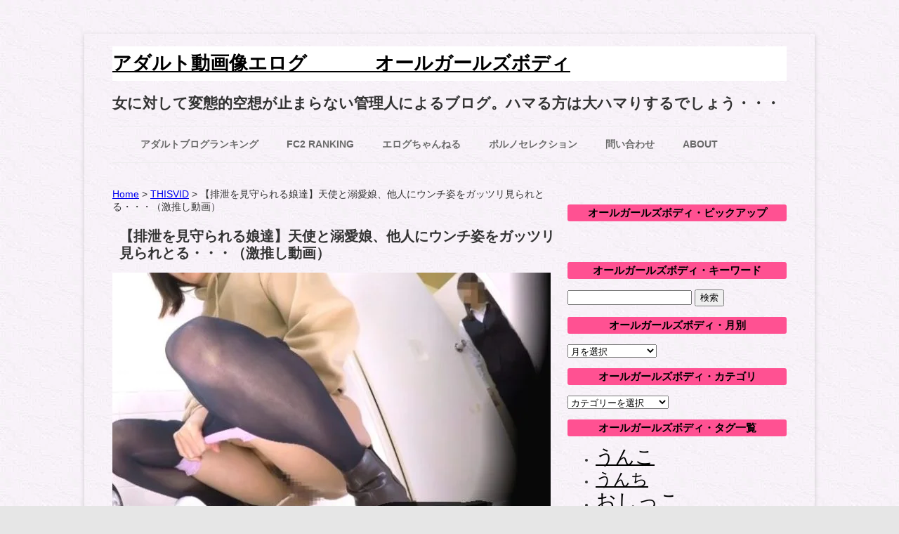

--- FILE ---
content_type: text/html; charset=UTF-8
request_url: https://allgirlsbody.com/thisvid-4157
body_size: 18792
content:
<!DOCTYPE html>
<!--[if IE 7]><html class="ie ie7" lang="ja">
<![endif]-->
<!--[if IE 8]><html class="ie ie8" lang="ja">
<![endif]-->
<!--[if !(IE 7) & !(IE 8)]><!--><html lang="ja">
<!--<![endif]--><head><script data-no-optimize="1">var litespeed_docref=sessionStorage.getItem("litespeed_docref");litespeed_docref&&(Object.defineProperty(document,"referrer",{get:function(){return litespeed_docref}}),sessionStorage.removeItem("litespeed_docref"));</script> <meta name="norton-safeweb-site-verification" content="ap63ebywrvv11z0emtgapyph-jfn0idyhuri0dawohsfjhclp6u-y7gp-seia6pg7r86558obbozd6e03kz0r944mjwe289ebyat2babzsj3kkspsy728h95ns7um79b" /><link rel=”shortcut icon” href=”favicon.ico” /><meta charset="UTF-8" /><meta name="viewport" content="width=device-width" /><title>【排泄を見守られる娘達】天使と溺愛娘、他人にウンチ姿をガッツリ見られとる・・・（激推し動画） | アダルト動画像エログ　　     　 オールガールズボディ</title><link rel="profile" href="https://gmpg.org/xfn/11" /><link rel="pingback" href="https://allgirlsbody.com/xmlrpc.php" />
<!--[if lt IE 9]> <script src="https://allgirlsbody.com/wp-content/themes/twentytwelve/js/html5.js" type="text/javascript"></script> <![endif]--><meta name='robots' content='max-image-preview:large' /><link rel='dns-prefetch' href='//www.google-analytics.com' /><link rel='dns-prefetch' href='//www.googletagmanager.com' /><link rel="alternate" type="application/rss+xml" title="アダルト動画像エログ　　     　 オールガールズボディ &raquo; フィード" href="https://allgirlsbody.com/feed" /><link rel="alternate" type="application/rss+xml" title="アダルト動画像エログ　　     　 オールガールズボディ &raquo; コメントフィード" href="https://allgirlsbody.com/comments/feed" /><link rel="alternate" title="oEmbed (JSON)" type="application/json+oembed" href="https://allgirlsbody.com/wp-json/oembed/1.0/embed?url=https%3A%2F%2Fallgirlsbody.com%2Fthisvid-4157" /><link rel="alternate" title="oEmbed (XML)" type="text/xml+oembed" href="https://allgirlsbody.com/wp-json/oembed/1.0/embed?url=https%3A%2F%2Fallgirlsbody.com%2Fthisvid-4157&#038;format=xml" /><title>【排泄を見守られる娘達】天使と溺愛娘、他人にウンチ姿をガッツリ見られとる・・・（激推し動画）</title><meta name="description" content="変態管理人が大好物なシリーズ。 ドアが勝手に開き、順番を待っている女性にウンチ姿を見られ続ける。 気付かずに踏ん張っているが、これは恥ずかしい設定です・・・ 吐息を漏らし、肛門を盛り上がらせ極太うんこをしている様子ですから。 しっかりと目に"><link rel="canonical" href="https://allgirlsbody.com/thisvid-4157"><meta property="og:locale" content="ja_JP"><meta property="og:type" content="article"><meta property="og:image" content="https://allgirlsbody.com/wp-content/uploads/9910a.jpg"><meta property="og:title" content="【排泄を見守られる娘達】天使と溺愛娘、他人にウンチ姿をガッツリ見られとる・・・（激推し動画）"><meta property="og:description" content="変態管理人が大好物なシリーズ。 ドアが勝手に開き、順番を待っている女性にウンチ姿を見られ続ける。 気付かずに踏ん張っているが、これは恥ずかしい設定です・・・ 吐息を漏らし、肛門を盛り上がらせ極太うんこをしている様子ですから。 しっかりと目に"><meta property="og:url" content="https://allgirlsbody.com/thisvid-4157"><meta property="og:site_name" content="アダルト動画像エログ　　     　 オールガールズボディ"><meta name="twitter:card" content="summary_large_image">
 <script type="litespeed/javascript" data-src="https://www.googletagmanager.com/gtag/js?id=G-8PNJYYVDVS"></script> <script type="litespeed/javascript">window.dataLayer=window.dataLayer||[];function gtag(){dataLayer.push(arguments)}
gtag("js",new Date());gtag("config","G-8PNJYYVDVS");gtag("config","UA-90011102-1")</script> <style id='wp-img-auto-sizes-contain-inline-css' type='text/css'>img:is([sizes=auto i],[sizes^="auto," i]){contain-intrinsic-size:3000px 1500px}
/*# sourceURL=wp-img-auto-sizes-contain-inline-css */</style><style id="litespeed-ccss">ul{box-sizing:border-box}.entry-content{counter-reset:footnotes}:root{--wp--preset--font-size--normal:16px;--wp--preset--font-size--huge:42px}.screen-reader-text{border:0;clip-path:inset(50%);height:1px;margin:-1px;overflow:hidden;padding:0;position:absolute;width:1px;word-wrap:normal!important}:root{--wp--preset--aspect-ratio--square:1;--wp--preset--aspect-ratio--4-3:4/3;--wp--preset--aspect-ratio--3-4:3/4;--wp--preset--aspect-ratio--3-2:3/2;--wp--preset--aspect-ratio--2-3:2/3;--wp--preset--aspect-ratio--16-9:16/9;--wp--preset--aspect-ratio--9-16:9/16;--wp--preset--color--black:#000000;--wp--preset--color--cyan-bluish-gray:#abb8c3;--wp--preset--color--white:#fff;--wp--preset--color--pale-pink:#f78da7;--wp--preset--color--vivid-red:#cf2e2e;--wp--preset--color--luminous-vivid-orange:#ff6900;--wp--preset--color--luminous-vivid-amber:#fcb900;--wp--preset--color--light-green-cyan:#7bdcb5;--wp--preset--color--vivid-green-cyan:#00d084;--wp--preset--color--pale-cyan-blue:#8ed1fc;--wp--preset--color--vivid-cyan-blue:#0693e3;--wp--preset--color--vivid-purple:#9b51e0;--wp--preset--color--blue:#21759b;--wp--preset--color--dark-gray:#444;--wp--preset--color--medium-gray:#9f9f9f;--wp--preset--color--light-gray:#e6e6e6;--wp--preset--gradient--vivid-cyan-blue-to-vivid-purple:linear-gradient(135deg,rgba(6,147,227,1) 0%,rgb(155,81,224) 100%);--wp--preset--gradient--light-green-cyan-to-vivid-green-cyan:linear-gradient(135deg,rgb(122,220,180) 0%,rgb(0,208,130) 100%);--wp--preset--gradient--luminous-vivid-amber-to-luminous-vivid-orange:linear-gradient(135deg,rgba(252,185,0,1) 0%,rgba(255,105,0,1) 100%);--wp--preset--gradient--luminous-vivid-orange-to-vivid-red:linear-gradient(135deg,rgba(255,105,0,1) 0%,rgb(207,46,46) 100%);--wp--preset--gradient--very-light-gray-to-cyan-bluish-gray:linear-gradient(135deg,rgb(238,238,238) 0%,rgb(169,184,195) 100%);--wp--preset--gradient--cool-to-warm-spectrum:linear-gradient(135deg,rgb(74,234,220) 0%,rgb(151,120,209) 20%,rgb(207,42,186) 40%,rgb(238,44,130) 60%,rgb(251,105,98) 80%,rgb(254,248,76) 100%);--wp--preset--gradient--blush-light-purple:linear-gradient(135deg,rgb(255,206,236) 0%,rgb(152,150,240) 100%);--wp--preset--gradient--blush-bordeaux:linear-gradient(135deg,rgb(254,205,165) 0%,rgb(254,45,45) 50%,rgb(107,0,62) 100%);--wp--preset--gradient--luminous-dusk:linear-gradient(135deg,rgb(255,203,112) 0%,rgb(199,81,192) 50%,rgb(65,88,208) 100%);--wp--preset--gradient--pale-ocean:linear-gradient(135deg,rgb(255,245,203) 0%,rgb(182,227,212) 50%,rgb(51,167,181) 100%);--wp--preset--gradient--electric-grass:linear-gradient(135deg,rgb(202,248,128) 0%,rgb(113,206,126) 100%);--wp--preset--gradient--midnight:linear-gradient(135deg,rgb(2,3,129) 0%,rgb(40,116,252) 100%);--wp--preset--font-size--small:13px;--wp--preset--font-size--medium:20px;--wp--preset--font-size--large:36px;--wp--preset--font-size--x-large:42px;--wp--preset--spacing--20:0.44rem;--wp--preset--spacing--30:0.67rem;--wp--preset--spacing--40:1rem;--wp--preset--spacing--50:1.5rem;--wp--preset--spacing--60:2.25rem;--wp--preset--spacing--70:3.38rem;--wp--preset--spacing--80:5.06rem;--wp--preset--shadow--natural:6px 6px 9px rgba(0, 0, 0, 0.2);--wp--preset--shadow--deep:12px 12px 50px rgba(0, 0, 0, 0.4);--wp--preset--shadow--sharp:6px 6px 0px rgba(0, 0, 0, 0.2);--wp--preset--shadow--outlined:6px 6px 0px -3px rgba(255, 255, 255, 1), 6px 6px rgba(0, 0, 0, 1);--wp--preset--shadow--crisp:6px 6px 0px rgba(0, 0, 0, 1)}body .extendedwopts-show{display:none}@media screen and (min-width:1181px){body .extendedwopts-show.extendedwopts-desktop{display:block}}body{font-family:"メイリオ",Meiryo,"Hiragino Kaku Gothic Pro","ヒラギノ角ゴ Pro W3","ＭＳ Ｐゴシック","Lucida Grande","Lucida Sans Unicode",Arial,Verdana,sans-serif;text-rendering:optimizeLegibility;color:#333;font-size:14px}.entry-content p{line-height:28px}.widget-area .widget li{line-height:28px;font-size:14px}.site-header h1{font-size:28px;line-height:1.846153846;background-color:#fff}.site-header h1 a{color:#000}.entry-header .entry-title{font-size:20px;line-height:1.2;padding-left:10px}.entry-content{margin-top:30px}.widget-area .widget h3{text-align:center;line-height:20px;font-size:15px;color:#000;background-color:#FF5192;border-radius:3px;padding:2px 10px}.widget-area .widget li,.widget-area .widget .textwidget{line-height:28px;font-size:14px}.widget-area .widget a{color:#000;text-decoration:underline;font-weight:400}.widget-area .widget a:visited{color:#000}body{background-color:#e6e6e6}.site .screen-reader-text{clip:rect(1px 1px 1px 1px)}img.wp-post-image,img[class*="attachment-"]{width:auto}.site{box-shadow:0 2px 6px rgb(100 100 100/.3);margin:48px auto;max-width:960px;overflow:hidden;padding:0 40px}.site-content{float:left;width:65.104166667%}.widget-area{float:right;width:26.041666667%}.site-header h1,.site-header h2{text-align:left}.site-header h1{font-size:26px;line-height:1.846153846}.main-navigation ul.nav-menu{border-bottom:1px solid #ededed;border-top:1px solid #ededed;display:inline-block!important;text-align:left;width:100%}.main-navigation ul{margin:0;text-indent:0}.main-navigation li a,.main-navigation li{display:inline-block;text-decoration:none}.main-navigation li a{border-bottom:0;color:#6a6a6a;line-height:3.692307692;text-transform:uppercase}.main-navigation li{margin:0 40px 0 0;position:relative}.entry-header .entry-title{font-size:22px}body.custom-background{background-image:url(https://allgirlsbody.com/wp-content/uploads/b082.jpg);background-position:left top;background-size:auto;background-repeat:repeat;background-attachment:scroll}@media screen and (min-width:640px){.site{max-width:960px}.widget-area{width:32.5%}.site-content{width:67%}}div.breadcrumbs{max-width:1000px;margin:20px auto}h1.site-title{font-size:27px}.ai-viewport-3{display:none!important}@media (max-width:767px){.ai-viewport-3{display:inherit!important}}</style><link rel="preload" data-asynced="1" data-optimized="2" as="style" onload="this.onload=null;this.rel='stylesheet'" href="https://allgirlsbody.com/wp-content/litespeed/ucss/d131a729ad7f4004c738e35c5dcb4334.css?ver=e6c08" /><script data-optimized="1" type="litespeed/javascript" data-src="https://allgirlsbody.com/wp-content/plugins/litespeed-cache/assets/js/css_async.min.js"></script><link rel="preload" as="image" href="https://allgirlsbody.com/wp-content/uploads/9910a-624x406.jpg.webp"><style id='global-styles-inline-css' type='text/css'>:root{--wp--preset--aspect-ratio--square: 1;--wp--preset--aspect-ratio--4-3: 4/3;--wp--preset--aspect-ratio--3-4: 3/4;--wp--preset--aspect-ratio--3-2: 3/2;--wp--preset--aspect-ratio--2-3: 2/3;--wp--preset--aspect-ratio--16-9: 16/9;--wp--preset--aspect-ratio--9-16: 9/16;--wp--preset--color--black: #000000;--wp--preset--color--cyan-bluish-gray: #abb8c3;--wp--preset--color--white: #fff;--wp--preset--color--pale-pink: #f78da7;--wp--preset--color--vivid-red: #cf2e2e;--wp--preset--color--luminous-vivid-orange: #ff6900;--wp--preset--color--luminous-vivid-amber: #fcb900;--wp--preset--color--light-green-cyan: #7bdcb5;--wp--preset--color--vivid-green-cyan: #00d084;--wp--preset--color--pale-cyan-blue: #8ed1fc;--wp--preset--color--vivid-cyan-blue: #0693e3;--wp--preset--color--vivid-purple: #9b51e0;--wp--preset--color--blue: #21759b;--wp--preset--color--dark-gray: #444;--wp--preset--color--medium-gray: #9f9f9f;--wp--preset--color--light-gray: #e6e6e6;--wp--preset--gradient--vivid-cyan-blue-to-vivid-purple: linear-gradient(135deg,rgb(6,147,227) 0%,rgb(155,81,224) 100%);--wp--preset--gradient--light-green-cyan-to-vivid-green-cyan: linear-gradient(135deg,rgb(122,220,180) 0%,rgb(0,208,130) 100%);--wp--preset--gradient--luminous-vivid-amber-to-luminous-vivid-orange: linear-gradient(135deg,rgb(252,185,0) 0%,rgb(255,105,0) 100%);--wp--preset--gradient--luminous-vivid-orange-to-vivid-red: linear-gradient(135deg,rgb(255,105,0) 0%,rgb(207,46,46) 100%);--wp--preset--gradient--very-light-gray-to-cyan-bluish-gray: linear-gradient(135deg,rgb(238,238,238) 0%,rgb(169,184,195) 100%);--wp--preset--gradient--cool-to-warm-spectrum: linear-gradient(135deg,rgb(74,234,220) 0%,rgb(151,120,209) 20%,rgb(207,42,186) 40%,rgb(238,44,130) 60%,rgb(251,105,98) 80%,rgb(254,248,76) 100%);--wp--preset--gradient--blush-light-purple: linear-gradient(135deg,rgb(255,206,236) 0%,rgb(152,150,240) 100%);--wp--preset--gradient--blush-bordeaux: linear-gradient(135deg,rgb(254,205,165) 0%,rgb(254,45,45) 50%,rgb(107,0,62) 100%);--wp--preset--gradient--luminous-dusk: linear-gradient(135deg,rgb(255,203,112) 0%,rgb(199,81,192) 50%,rgb(65,88,208) 100%);--wp--preset--gradient--pale-ocean: linear-gradient(135deg,rgb(255,245,203) 0%,rgb(182,227,212) 50%,rgb(51,167,181) 100%);--wp--preset--gradient--electric-grass: linear-gradient(135deg,rgb(202,248,128) 0%,rgb(113,206,126) 100%);--wp--preset--gradient--midnight: linear-gradient(135deg,rgb(2,3,129) 0%,rgb(40,116,252) 100%);--wp--preset--font-size--small: 13px;--wp--preset--font-size--medium: 20px;--wp--preset--font-size--large: 36px;--wp--preset--font-size--x-large: 42px;--wp--preset--spacing--20: 0.44rem;--wp--preset--spacing--30: 0.67rem;--wp--preset--spacing--40: 1rem;--wp--preset--spacing--50: 1.5rem;--wp--preset--spacing--60: 2.25rem;--wp--preset--spacing--70: 3.38rem;--wp--preset--spacing--80: 5.06rem;--wp--preset--shadow--natural: 6px 6px 9px rgba(0, 0, 0, 0.2);--wp--preset--shadow--deep: 12px 12px 50px rgba(0, 0, 0, 0.4);--wp--preset--shadow--sharp: 6px 6px 0px rgba(0, 0, 0, 0.2);--wp--preset--shadow--outlined: 6px 6px 0px -3px rgb(255, 255, 255), 6px 6px rgb(0, 0, 0);--wp--preset--shadow--crisp: 6px 6px 0px rgb(0, 0, 0);}:where(.is-layout-flex){gap: 0.5em;}:where(.is-layout-grid){gap: 0.5em;}body .is-layout-flex{display: flex;}.is-layout-flex{flex-wrap: wrap;align-items: center;}.is-layout-flex > :is(*, div){margin: 0;}body .is-layout-grid{display: grid;}.is-layout-grid > :is(*, div){margin: 0;}:where(.wp-block-columns.is-layout-flex){gap: 2em;}:where(.wp-block-columns.is-layout-grid){gap: 2em;}:where(.wp-block-post-template.is-layout-flex){gap: 1.25em;}:where(.wp-block-post-template.is-layout-grid){gap: 1.25em;}.has-black-color{color: var(--wp--preset--color--black) !important;}.has-cyan-bluish-gray-color{color: var(--wp--preset--color--cyan-bluish-gray) !important;}.has-white-color{color: var(--wp--preset--color--white) !important;}.has-pale-pink-color{color: var(--wp--preset--color--pale-pink) !important;}.has-vivid-red-color{color: var(--wp--preset--color--vivid-red) !important;}.has-luminous-vivid-orange-color{color: var(--wp--preset--color--luminous-vivid-orange) !important;}.has-luminous-vivid-amber-color{color: var(--wp--preset--color--luminous-vivid-amber) !important;}.has-light-green-cyan-color{color: var(--wp--preset--color--light-green-cyan) !important;}.has-vivid-green-cyan-color{color: var(--wp--preset--color--vivid-green-cyan) !important;}.has-pale-cyan-blue-color{color: var(--wp--preset--color--pale-cyan-blue) !important;}.has-vivid-cyan-blue-color{color: var(--wp--preset--color--vivid-cyan-blue) !important;}.has-vivid-purple-color{color: var(--wp--preset--color--vivid-purple) !important;}.has-black-background-color{background-color: var(--wp--preset--color--black) !important;}.has-cyan-bluish-gray-background-color{background-color: var(--wp--preset--color--cyan-bluish-gray) !important;}.has-white-background-color{background-color: var(--wp--preset--color--white) !important;}.has-pale-pink-background-color{background-color: var(--wp--preset--color--pale-pink) !important;}.has-vivid-red-background-color{background-color: var(--wp--preset--color--vivid-red) !important;}.has-luminous-vivid-orange-background-color{background-color: var(--wp--preset--color--luminous-vivid-orange) !important;}.has-luminous-vivid-amber-background-color{background-color: var(--wp--preset--color--luminous-vivid-amber) !important;}.has-light-green-cyan-background-color{background-color: var(--wp--preset--color--light-green-cyan) !important;}.has-vivid-green-cyan-background-color{background-color: var(--wp--preset--color--vivid-green-cyan) !important;}.has-pale-cyan-blue-background-color{background-color: var(--wp--preset--color--pale-cyan-blue) !important;}.has-vivid-cyan-blue-background-color{background-color: var(--wp--preset--color--vivid-cyan-blue) !important;}.has-vivid-purple-background-color{background-color: var(--wp--preset--color--vivid-purple) !important;}.has-black-border-color{border-color: var(--wp--preset--color--black) !important;}.has-cyan-bluish-gray-border-color{border-color: var(--wp--preset--color--cyan-bluish-gray) !important;}.has-white-border-color{border-color: var(--wp--preset--color--white) !important;}.has-pale-pink-border-color{border-color: var(--wp--preset--color--pale-pink) !important;}.has-vivid-red-border-color{border-color: var(--wp--preset--color--vivid-red) !important;}.has-luminous-vivid-orange-border-color{border-color: var(--wp--preset--color--luminous-vivid-orange) !important;}.has-luminous-vivid-amber-border-color{border-color: var(--wp--preset--color--luminous-vivid-amber) !important;}.has-light-green-cyan-border-color{border-color: var(--wp--preset--color--light-green-cyan) !important;}.has-vivid-green-cyan-border-color{border-color: var(--wp--preset--color--vivid-green-cyan) !important;}.has-pale-cyan-blue-border-color{border-color: var(--wp--preset--color--pale-cyan-blue) !important;}.has-vivid-cyan-blue-border-color{border-color: var(--wp--preset--color--vivid-cyan-blue) !important;}.has-vivid-purple-border-color{border-color: var(--wp--preset--color--vivid-purple) !important;}.has-vivid-cyan-blue-to-vivid-purple-gradient-background{background: var(--wp--preset--gradient--vivid-cyan-blue-to-vivid-purple) !important;}.has-light-green-cyan-to-vivid-green-cyan-gradient-background{background: var(--wp--preset--gradient--light-green-cyan-to-vivid-green-cyan) !important;}.has-luminous-vivid-amber-to-luminous-vivid-orange-gradient-background{background: var(--wp--preset--gradient--luminous-vivid-amber-to-luminous-vivid-orange) !important;}.has-luminous-vivid-orange-to-vivid-red-gradient-background{background: var(--wp--preset--gradient--luminous-vivid-orange-to-vivid-red) !important;}.has-very-light-gray-to-cyan-bluish-gray-gradient-background{background: var(--wp--preset--gradient--very-light-gray-to-cyan-bluish-gray) !important;}.has-cool-to-warm-spectrum-gradient-background{background: var(--wp--preset--gradient--cool-to-warm-spectrum) !important;}.has-blush-light-purple-gradient-background{background: var(--wp--preset--gradient--blush-light-purple) !important;}.has-blush-bordeaux-gradient-background{background: var(--wp--preset--gradient--blush-bordeaux) !important;}.has-luminous-dusk-gradient-background{background: var(--wp--preset--gradient--luminous-dusk) !important;}.has-pale-ocean-gradient-background{background: var(--wp--preset--gradient--pale-ocean) !important;}.has-electric-grass-gradient-background{background: var(--wp--preset--gradient--electric-grass) !important;}.has-midnight-gradient-background{background: var(--wp--preset--gradient--midnight) !important;}.has-small-font-size{font-size: var(--wp--preset--font-size--small) !important;}.has-medium-font-size{font-size: var(--wp--preset--font-size--medium) !important;}.has-large-font-size{font-size: var(--wp--preset--font-size--large) !important;}.has-x-large-font-size{font-size: var(--wp--preset--font-size--x-large) !important;}
/*# sourceURL=global-styles-inline-css */</style><style id='classic-theme-styles-inline-css' type='text/css'>/*! This file is auto-generated */
.wp-block-button__link{color:#fff;background-color:#32373c;border-radius:9999px;box-shadow:none;text-decoration:none;padding:calc(.667em + 2px) calc(1.333em + 2px);font-size:1.125em}.wp-block-file__button{background:#32373c;color:#fff;text-decoration:none}
/*# sourceURL=/wp-includes/css/classic-themes.min.css */</style><link rel="https://api.w.org/" href="https://allgirlsbody.com/wp-json/" /><link rel="alternate" title="JSON" type="application/json" href="https://allgirlsbody.com/wp-json/wp/v2/posts/31285" /><style type="text/css" id="custom-background-css">body.custom-background { background-image: url("https://allgirlsbody.com/wp-content/uploads/b082.jpg.webp"); background-position: left top; background-size: auto; background-repeat: repeat; background-attachment: scroll; }</style><link rel="icon" href="https://allgirlsbody.com/wp-content/uploads/cropped-s512_f_object_116_0bg-32x32.png" sizes="32x32" /><link rel="icon" href="https://allgirlsbody.com/wp-content/uploads/cropped-s512_f_object_116_0bg-192x192.png" sizes="192x192" /><link rel="apple-touch-icon" href="https://allgirlsbody.com/wp-content/uploads/cropped-s512_f_object_116_0bg-180x180.png" /><meta name="msapplication-TileImage" content="https://allgirlsbody.com/wp-content/uploads/cropped-s512_f_object_116_0bg-270x270.png" /><style type="text/css" id="wp-custom-css">@media screen and (min-width: 640px) {
.site {max-width: 960px;}
.widget-area {width: 32.5%;}
.site-content {width: 67%;}
}
div.breadcrumbs {
  max-width: 1000px;
  margin:20px auto;
}
h1.site-title{
font-size:27px;
}</style><style>.ai-viewports                 {--ai: 1;}
.ai-viewport-3                { display: none !important;}
.ai-viewport-2                { display: none !important;}
.ai-viewport-1                { display: inherit !important;}
.ai-viewport-0                { display: none !important;}
@media (min-width: 768px) and (max-width: 979px) {
.ai-viewport-1                { display: none !important;}
.ai-viewport-2                { display: inherit !important;}
}
@media (max-width: 767px) {
.ai-viewport-1                { display: none !important;}
.ai-viewport-3                { display: inherit !important;}
}</style><link rel="shortcut icon" href="https://allgirlsbody.com/wp-content/uploads/favicon.ico" /><meta name="google-site-verification" content="8_0kp6WpFw9CWQBBgWWluc-qpr6R9u7eb6Rex2drouo" />
 <script type="litespeed/javascript" data-src="https://www.googletagmanager.com/gtag/js?id=G-8PNJYYVDVS"></script> <script type="litespeed/javascript">window.dataLayer=window.dataLayer||[];function gtag(){dataLayer.push(arguments)}
gtag('js',new Date());gtag('config','G-8PNJYYVDVS')</script> <meta name="referrer" content="unsafe-url">
 <script type="text/javascript">var blzPa='rank',blzUa='7423',blzTa='3601';</script> <script type="litespeed/javascript" data-src="//js.blozoo.info/js/ranktool/analyze.js"></script> </head><body data-rsssl=1 class="wp-singular post-template-default single single-post postid-31285 single-format-standard custom-background wp-embed-responsive wp-theme-twentytwelve wp-child-theme-Child single-author"><div id="page" class="hfeed site"><header id="masthead" class="site-header" role="banner"><hgroup><h1 class="site-title"><a href="https://allgirlsbody.com/" title="アダルト動画像エログ　　     　 オールガールズボディ" rel="home">アダルト動画像エログ　　     　 オールガールズボディ</a></h1><h2 class="site-description">女に対して変態的空想が止まらない管理人によるブログ。ハマる方は大ハマりするでしょう・・・</h2></hgroup><nav id="site-navigation" class="main-navigation" role="navigation"><div class="menu-menu-1-container"><ul id="menu-menu-1" class="nav-menu"><li id="menu-item-408" class="menu-item menu-item-type-custom menu-item-object-custom menu-item-408"><a target="_blank" href="http://www.adultblogranking.com/link.php?1888606"><strong>アダルトブログランキング</strong></a></li><li id="menu-item-34722" class="menu-item menu-item-type-custom menu-item-object-custom menu-item-34722"><a target="_blank" href="https://blogranking.fc2.com/in.php?id=993327"><strong>FC2 Ranking</strong></a></li><li id="menu-item-1286" class="menu-item menu-item-type-custom menu-item-object-custom menu-item-1286"><a target="_blank" href="http://www.elog-ch.net/"><strong>エログちゃんねる</strong></a></li><li id="menu-item-44603" class="menu-item menu-item-type-custom menu-item-object-custom menu-item-44603"><a target="_blank" href="https://porn-selection.net/"><strong>ポルノセレクション</strong></a></li><li id="menu-item-263" class="menu-item menu-item-type-post_type menu-item-object-page menu-item-263"><a href="https://allgirlsbody.com/%e3%81%8a%e5%95%8f%e3%81%84%e5%90%88%e3%82%8f%e3%81%9b"><strong>問い合わせ</strong></a></li><li id="menu-item-36329" class="menu-item menu-item-type-post_type menu-item-object-page menu-item-36329"><a href="https://allgirlsbody.com/about"><strong>about</strong></a></li></ul></div>　　　　　　</nav><div class="widget_text extendedwopts-show extendedwopts-desktop widget ad-header-widget"><div class="textwidget custom-html-widget"><div class="ninja-recommend-block" id="b500f9d24049cae65f545c044a807585"> <script charset="utf-8" type="litespeed/javascript" data-src="//rcm.shinobi.jp/js/imp.js"></script> <script charset="utf-8" type="litespeed/javascript" data-src="//rcm.shinobi.jp/r/b500f9d24049cae65f545c044a807585"></script> </div><div class="ninja-recommend-block" id="742ceff813b88b056cec82df09ba2e97"> <script charset="utf-8" type="litespeed/javascript" data-src="//rcm.shinobi.jp/js/imp.js"></script> <script charset="utf-8" type="litespeed/javascript" data-src="//rcm.shinobi.jp/r/742ceff813b88b056cec82df09ba2e97"></script> </div></div></div></header>
 <script type="text/javascript">var blzP='block',blzT='469',blzU='7423',blzAC='2',blzSURL='uggcf://nyytveyfobql.pbz/';</script> <script type="litespeed/javascript" data-src="https://js.blozoo.info/js/blocktool/blogparts.js"></script> <div id="main" class="wrapper"><div id="primary" class="site-content"><div id="content" role="main"><div class="breadcrumbs" typeof="BreadcrumbList" vocab="https://schema.org/">
<span property="itemListElement" typeof="ListItem"><a property="item" typeof="WebPage" title="Go to アダルト動画像エログ　　     　 オールガールズボディ." href="https://allgirlsbody.com" class="home" ><span property="name">Home</span></a><meta property="position" content="1"></span> &gt; <span property="itemListElement" typeof="ListItem"><a property="item" typeof="WebPage" title="Go to the THISVID category archives." href="https://allgirlsbody.com/category/thisvid" class="taxonomy category" ><span property="name">THISVID</span></a><meta property="position" content="2"></span> &gt; <span class="post post-post current-item">【排泄を見守られる娘達】天使と溺愛娘、他人にウンチ姿をガッツリ見られとる・・・（激推し動画）</span></div><article id="post-31285" class="post-31285 post type-post status-publish format-standard has-post-thumbnail hentry category-thisvid category-55 tag-anal tag-126 tag-96 tag-348 tag-toilet tag-68 tag-235 tag-409 tag-272 tag-321 tag-127"><header class="entry-header"><h1 class="entry-title">【排泄を見守られる娘達】天使と溺愛娘、他人にウンチ姿をガッツリ見られとる・・・（激推し動画）</h1></header><img width="624" height="406" src="https://allgirlsbody.com/wp-content/uploads/9910a-624x406.jpg.webp" class="attachment-post-thumbnail size-post-thumbnail wp-post-image" alt="" decoding="sync" fetchpriority="high" srcset="https://allgirlsbody.com/wp-content/uploads/9910a-624x406.jpg.webp 624w, https://allgirlsbody.com/wp-content/uploads/9910a-530x345.jpg.webp 530w, https://allgirlsbody.com/wp-content/uploads/9910a.jpg.webp 641w" sizes="(max-width: 624px) 100vw, 624px"/><div class="entry-content"><p><span style="font-size: 12pt;">変態管理人が大好物なシリーズ。</span></p><p><span style="font-size: 12pt;">ドアが勝手に開き、順番を待っている女性にウンチ姿を見られ続ける。</span></p><p><span style="font-size: 12pt;">気付かずに踏ん張っているが、これは恥ずかしい設定です・・・</span></p><p><span style="font-size: 12pt;">吐息を漏らし、肛門を盛り上がらせ極太うんこをしている様子ですから。</span></p><p><span style="font-size: 12pt;">しっかりと目に焼き付けられてますから。</span></p><p><span style="font-size: 12pt;">大好きな子が出ている動画を二本紹介。</span></p><p><span style="font-size: 12pt;">天使のシュイシュイ排尿音にピンクアナル盛り上がり。</span></p><p><span style="font-size: 12pt;">エロ吐息にギャップある極太便排泄。</span></p><p><span style="font-size: 12pt;">毎度ですが勃起してしまいます・・・</span></p><p>&nbsp;</p><p><span style="font-size: 12pt;">ガッツリ見守られる天使↓</span></p><p><span style="font-size: 12pt;"><a href="https://thisvid.com/videos/woman-poop18/" target="_blank" rel="noopener">https://thisvid.com/videos/woman-poop18/</a></span></p><p>&nbsp;</p><p><img data-lazyloaded="1" src="[data-uri]" decoding="async" class="aligncenter size-full wp-image-31287" data-src="https://allgirlsbody.com/wp-content/uploads/9909a.jpg.webp" alt="" width="692" height="419" data-srcset="https://allgirlsbody.com/wp-content/uploads/9909a.jpg.webp 692w, https://allgirlsbody.com/wp-content/uploads/9909a-530x321.jpg.webp 530w, https://allgirlsbody.com/wp-content/uploads/9909a-624x378.jpg.webp 624w" data-sizes="(max-width: 692px) 100vw, 692px" /></p><p><span style="font-size: 12pt;">下にリンクした二つ目の動画、溺愛娘のシーンです。</span></p><p><span style="font-size: 12pt;">以前も紹介したことあります。</span></p><p><span style="font-size: 12pt;">トップバッターの美女のウンチ姿もかなり秀逸ですが、どうしても溺愛娘に気がいってしまう。</span></p><p><span style="font-size: 12pt;">推しに推してる子なもので、ホント申し訳ない。</span></p><p><span style="font-size: 12pt;">溺愛娘の恥じらう表情は、ファンを魅了し続けます。</span></p><p>&nbsp;</p><p><span style="font-size: 12pt;">今回の作品、無料で動画として上がるたび、その都度削除か視聴制限。</span></p><p><span style="font-size: 12pt;">無料ではそうそう拝めない、そういったレベルということです。</span></p><p>&nbsp;</p><p><span style="font-size: 12pt;">溺愛娘と上品うんこ座り娘↓</span></p><p><span style="font-size: 12pt;"><a href="https://thisvid.com/videos/d8dc299a15ba246ab1a2c29c07dfac8c/" target="_blank" rel="noopener">https://thisvid.com/videos/d8dc299a15ba246ab1a2c29c07dfac8c/</a></span></p><p><span style="font-size: 12pt;">※削除か視聴制限の可能性あり、ご了承を。</span></p><div class='code-block code-block-2 ai-viewport-3' style='margin: 8px auto; text-align: center; display: block; clear: both;'>
※現在動画サイトによってはスマホ（iPhone）にて再生しにくい状態が続いています。URL横にあるリロードによって再生可能です。お試しください。
<br>
<br>
<br>
<br>
 <script type="litespeed/javascript" data-src="https://adm.shinobi.jp/s/db762347b6d1ecc3885f6b591b28af45"></script> 
<br> <script id="ugurjo9wozih" type="litespeed/javascript" data-src="https://img.ad-nex.com/file/universal_tag/mg16p466vk0g/ugurjo9wozih.js"></script> <br>
 <script type="litespeed/javascript" data-src="https://adm.shinobi.jp/s/74f6c77b19675944714dc221857f1745"></script> </div><div class='code-block code-block-6 ai-viewport-1' style='margin: 8px auto; text-align: center; display: block; clear: both;'><div class="ninja-recommend-block" id="4aba99b21b5f0dbdb31ec1ef99edf1f9"> <script charset="utf-8" type="litespeed/javascript" data-src="//rcm.shinobi.jp/js/imp.js"></script> <script charset="utf-8" type="litespeed/javascript" data-src="//rcm.shinobi.jp/r/4aba99b21b5f0dbdb31ec1ef99edf1f9"></script> </div><div class="gcolle-blogparts-v1" data-affiliate="15413" data-category="1012" data-count="2" data-direction="horizontal" data-height="190" data-title-omit="auto" data-type="sales"></div><div class="gcolle-blogparts-v1" data-affiliate="15413" data-category="1057" data-count="2" data-direction="horizontal" data-height="190" data-title-omit="auto" data-type="pv"></div> <script type="litespeed/javascript" data-src="https://blogparts.gcolle.net/v1/blogparts.js" charset="UTF-8"></script> </div></div><footer class="entry-meta">
カテゴリー: <a href="https://allgirlsbody.com/category/thisvid" rel="category tag">THISVID</a>、<a href="https://allgirlsbody.com/category/%e7%b4%a0%e4%ba%ba" rel="category tag">素人</a> | タグ: <a href="https://allgirlsbody.com/tag/anal" rel="tag">アナル</a>、<a href="https://allgirlsbody.com/tag/%e3%81%86%e3%82%93%e3%81%93" rel="tag">うんこ</a>、<a href="https://allgirlsbody.com/tag/%e3%81%8a%e3%81%97%e3%81%a3%e3%81%93" rel="tag">おしっこ</a>、<a href="https://allgirlsbody.com/tag/%e3%81%8a%e5%8b%a7%e3%82%81" rel="tag">お勧め</a>、<a href="https://allgirlsbody.com/tag/toilet" rel="tag">トイレ</a>、<a href="https://allgirlsbody.com/tag/%e3%83%95%e3%82%a7%e3%83%ad%e3%83%a2%e3%83%b3" rel="tag">フェロモン</a>、<a href="https://allgirlsbody.com/tag/%e5%90%90%e6%81%af" rel="tag">吐息</a>、<a href="https://allgirlsbody.com/tag/%e6%8e%92%e5%b0%bf%e9%9f%b3" rel="tag">排尿音</a>、<a href="https://allgirlsbody.com/tag/%e7%be%8e%e5%a5%b3" rel="tag">美女</a>、<a href="https://allgirlsbody.com/tag/%e7%be%9e%e6%81%a5" rel="tag">羞恥</a>、<a href="https://allgirlsbody.com/tag/%e8%82%9b%e9%96%80" rel="tag">肛門</a> | 投稿日: <a href="https://allgirlsbody.com/thisvid-4157" title="5:05 AM" rel="bookmark"><time class="entry-date" datetime="2024-04-05T05:05:24+09:00">2024-04-05</time></a> | <span class="by-author">投稿者: <span class="author vcard"><a class="url fn n" href="https://allgirlsbody.com/author/ponpon007" title="ponpon007 の投稿をすべて表示" rel="author">ponpon007</a></span></span></footer></article><div class='yarpp yarpp-related yarpp-related-website yarpp-template-yarpp-template-thumbnail'><h2 class="yarpp-title">オールガールズボディ・関連記事一覧↓</h2><div class="related-post"><div class="related-entry"><a href="https://allgirlsbody.com/thisvid-5255"rel="bookmark"title="「・・・お手洗い借りていい？」美女の濃縮オリモノがトゥルンと垂れ、美アナルから極太うんこがががっ！（激推し動画）"><img data-lazyloaded="1" src="[data-uri]" width="100" height="100" data-src="https://allgirlsbody.com/wp-content/uploads/11376a-100x100.png.webp" class="attachment-thumbnail size-thumbnail wp-post-image" alt="" decoding="async" loading="lazy" data-srcset="https://allgirlsbody.com/wp-content/uploads/11376a-100x100.png.webp 100w, https://allgirlsbody.com/wp-content/uploads/11376a-120x120.png.webp 120w" data-sizes="auto, (max-width: 100px) 100vw, 100px" />「・・・お手洗い借りていい？」美女の濃縮オリモノがトゥルンと垂れ、美アナルから極太うんこがががっ！（激推し動画）</a></div><div class="related-entry"><a href="https://allgirlsbody.com/thisvid-3520"rel="bookmark"title="【うんち見守る赤の他人】ドアが開いていると気付き、慌てて閉める溺愛娘（激推し再紹介動画）"><img data-lazyloaded="1" src="[data-uri]" width="100" height="100" data-src="https://allgirlsbody.com/wp-content/uploads/9134a-100x100.jpg.webp" class="attachment-thumbnail size-thumbnail wp-post-image" alt="" decoding="async" loading="lazy" data-srcset="https://allgirlsbody.com/wp-content/uploads/9134a-100x100.jpg.webp 100w, https://allgirlsbody.com/wp-content/uploads/9134a-120x120.jpg.webp 120w" data-sizes="auto, (max-width: 100px) 100vw, 100px" />【うんち見守る赤の他人】ドアが開いていると気付き、慌てて閉める溺愛娘（激推し再紹介動画）</a></div><div class="related-entry"><a href="https://allgirlsbody.com/thisvid-3626"rel="bookmark"title="【ケツ穴がばっ！】激カワ常連女子のアナル丸出しうんこ、威力あり過ぎだろ（推し動画）"><img data-lazyloaded="1" src="[data-uri]" width="100" height="100" data-src="https://allgirlsbody.com/wp-content/uploads/9283a-100x100.png.webp" class="attachment-thumbnail size-thumbnail wp-post-image" alt="" decoding="async" loading="lazy" data-srcset="https://allgirlsbody.com/wp-content/uploads/9283a-100x100.png.webp 100w, https://allgirlsbody.com/wp-content/uploads/9283a-120x120.png.webp 120w" data-sizes="auto, (max-width: 100px) 100vw, 100px" />【ケツ穴がばっ！】激カワ常連女子のアナル丸出しうんこ、威力あり過ぎだろ（推し動画）</a></div><div class="related-entry"><a href="https://allgirlsbody.com/thisvid-4200"rel="bookmark"title="【いっつも快便】ばっちりメイクした天使、もはや敵無し（激推し動画）"><img data-lazyloaded="1" src="[data-uri]" width="100" height="100" data-src="https://allgirlsbody.com/wp-content/uploads/9970a-100x100.jpg.webp" class="attachment-thumbnail size-thumbnail wp-post-image" alt="" decoding="async" loading="lazy" data-srcset="https://allgirlsbody.com/wp-content/uploads/9970a-100x100.jpg.webp 100w, https://allgirlsbody.com/wp-content/uploads/9970a-120x120.jpg.webp 120w" data-sizes="auto, (max-width: 100px) 100vw, 100px" />【いっつも快便】ばっちりメイクした天使、もはや敵無し（激推し動画）</a></div><div class="related-entry"><a href="https://allgirlsbody.com/thisvid-4165"rel="bookmark"title="【他人の目の前で】恥じらうギャルの排泄姿を、徹底的に捉えてます（激推し動画）"><img data-lazyloaded="1" src="[data-uri]" width="100" height="100" data-src="https://allgirlsbody.com/wp-content/uploads/9923a-100x100.jpg.webp" class="attachment-thumbnail size-thumbnail wp-post-image" alt="" decoding="async" loading="lazy" data-srcset="https://allgirlsbody.com/wp-content/uploads/9923a-100x100.jpg.webp 100w, https://allgirlsbody.com/wp-content/uploads/9923a-120x120.jpg.webp 120w" data-sizes="auto, (max-width: 100px) 100vw, 100px" />【他人の目の前で】恥じらうギャルの排泄姿を、徹底的に捉えてます（激推し動画）</a></div><div class="related-entry"><a href="https://allgirlsbody.com/tokyomotion-525"rel="bookmark"title="【人気女子２名の全裸おしっこ】汗だく美女二人の間に座って、体の匂いを嗅ぎまくりたいものです（激推し動画）"><img data-lazyloaded="1" src="[data-uri]" width="100" height="100" data-src="https://allgirlsbody.com/wp-content/uploads/9919a-100x100.jpg.webp" class="attachment-thumbnail size-thumbnail wp-post-image" alt="" decoding="async" loading="lazy" data-srcset="https://allgirlsbody.com/wp-content/uploads/9919a-100x100.jpg.webp 100w, https://allgirlsbody.com/wp-content/uploads/9919a-120x120.jpg.webp 120w" data-sizes="auto, (max-width: 100px) 100vw, 100px" />【人気女子２名の全裸おしっこ】汗だく美女二人の間に座って、体の匂いを嗅ぎまくりたいものです（激推し動画）</a></div><div class="related-entry"><a href="https://allgirlsbody.com/thisvid-3476"rel="bookmark"title="【気持ち良さそう♪】この美女の破壊力ある大便姿、とくとご覧あれ（激推し動画）"><img data-lazyloaded="1" src="[data-uri]" width="100" height="100" data-src="https://allgirlsbody.com/wp-content/uploads/9059a-100x100.jpg.webp" class="attachment-thumbnail size-thumbnail wp-post-image" alt="" decoding="async" loading="lazy" data-srcset="https://allgirlsbody.com/wp-content/uploads/9059a-100x100.jpg.webp 100w, https://allgirlsbody.com/wp-content/uploads/9059a-120x120.jpg.webp 120w" data-sizes="auto, (max-width: 100px) 100vw, 100px" />【気持ち良さそう♪】この美女の破壊力ある大便姿、とくとご覧あれ（激推し動画）</a></div><div class="related-entry"><a href="https://allgirlsbody.com/thisvid-3834"rel="bookmark"title="【絶対美味しいアナル】溺愛娘が屁コキつつオシッコする姿、瑞々しくてたまらん・・・（激推し動画）"><img data-lazyloaded="1" src="[data-uri]" width="100" height="100" data-src="https://allgirlsbody.com/wp-content/uploads/9542a-100x100.jpg.webp" class="attachment-thumbnail size-thumbnail wp-post-image" alt="" decoding="async" loading="lazy" data-srcset="https://allgirlsbody.com/wp-content/uploads/9542a-100x100.jpg.webp 100w, https://allgirlsbody.com/wp-content/uploads/9542a-120x120.jpg.webp 120w" data-sizes="auto, (max-width: 100px) 100vw, 100px" />【絶対美味しいアナル】溺愛娘が屁コキつつオシッコする姿、瑞々しくてたまらん・・・（激推し動画）</a></div></div></div><nav class="nav-single"><h3 class="assistive-text">投稿ナビゲーション</h3>
<span class="nav-previous"><a href="https://allgirlsbody.com/thisvid-6352" rel="prev"><span class="meta-nav">&larr;</span> 【可愛い子ばっかじゃん】どこぞの洋式トイレで排泄している女性の様子が異様にリアル・・・（推し動画）</a></span>
<span class="nav-next"><a href="https://allgirlsbody.com/thisvid-4142" rel="next">【本領発揮するメチャクチャ拭き娘】この素人激カワ女子が魅せる排尿姿、勃起せずにはいられん（超絶激推し動画） <span class="meta-nav">&rarr;</span></a></span></nav><div id="comments" class="comments-area"></div><div class='code-block code-block-1 ai-viewport-1' style='margin: 8px auto 8px 0; text-align: left; display: block; clear: both;'>
<strong>※他サイト・PICKUP↓</strong>
<br><div id="blz_rss_18610_7423"> <script type="text/javascript">var blzP='rss',blzT='18610',blzU='7423',blzAC='2';</script> <script type="litespeed/javascript" data-src="//js.blozoo.info/js/rsstool/blogparts.js"></script> </div><br>
<br>
<strong>※オールガールズボディ・激アツ記事一覧↓</strong>
<br>
<br><div class="ninja-recommend-block" id="1d09f88a3a3d14ee596f679c0b3383ce"> <script charset="utf-8" type="litespeed/javascript" data-src="//rcm.shinobi.jp/js/imp.js"></script> <script charset="utf-8" type="litespeed/javascript" data-src="//rcm.shinobi.jp/r/1d09f88a3a3d14ee596f679c0b3383ce"></script> </div></div><div class='code-block code-block-3 ai-viewport-1' style='margin: 8px 0 8px 8px; float: right;'><div id="bnc_ad_7177"></div> <script type="litespeed/javascript" data-src="https://js.ssp.bance.jp/bnctag.js"></script> <script type="litespeed/javascript">window.bnctag=window.bnctag||{cmd:[]};bnctag.cmd.push(function(){bnctag.config({"pid":"318"});bnctag.publish("7177","bnc_ad_7177")})</script> </div><div class='code-block code-block-4 ai-viewport-1' style='margin: 8px 8px 8px 0; float: left;'><div id="bnc_ad_7176"></div> <script type="litespeed/javascript" data-src="https://js.ssp.bance.jp/bnctag.js"></script> <script type="litespeed/javascript">window.bnctag=window.bnctag||{cmd:[]};bnctag.cmd.push(function(){bnctag.config({"pid":"318"});bnctag.publish("7176","bnc_ad_7176")})</script> </div></div></div><div id="secondary" class="widget-area" role="complementary"><aside id="custom_html-21" class="widget_text extendedwopts-show extendedwopts-desktop widget widget_custom_html"><div class="textwidget custom-html-widget"><center><div id="bnc_ad_7165"></div> <script type="litespeed/javascript" data-src="https://js.ssp.bance.jp/bnctag.js"></script> <script type="litespeed/javascript">window.bnctag=window.bnctag||{cmd:[]};bnctag.cmd.push(function(){bnctag.config({"pid":"318"});bnctag.publish("7165","bnc_ad_7165")})</script> <br><div id="bnc_ad_7167"></div> <script type="litespeed/javascript" data-src="https://js.ssp.bance.jp/bnctag.js"></script> <script type="litespeed/javascript">window.bnctag=window.bnctag||{cmd:[]};bnctag.cmd.push(function(){bnctag.config({"pid":"318"});bnctag.publish("7167","bnc_ad_7167")})</script> </center></div></aside><aside id="custom_html-47" class="widget_text extendedwopts-show extendedwopts-desktop extendedwopts-tablet extendedwopts-mobile widget widget_custom_html"><h3 class="widget-title">オールガールズボディ・ピックアップ</h3><div class="textwidget custom-html-widget"><div class="ninja-recommend-block" id="5c8da655bbcc4669aa2df57a6c012e45"> <script charset="utf-8" type="litespeed/javascript" data-src="//rcm.shinobi.jp/js/imp.js"></script> <script charset="utf-8" type="litespeed/javascript" data-src="//rcm.shinobi.jp/r/5c8da655bbcc4669aa2df57a6c012e45"></script> </div></div></aside><aside id="custom_html-27" class="widget_text extendedwopts-show extendedwopts-desktop widget widget_custom_html"><div class="textwidget custom-html-widget"><center><div id="bnc_ad_7174"></div> <script type="litespeed/javascript" data-src="https://js.ssp.bance.jp/bnctag.js"></script> <script type="litespeed/javascript">window.bnctag=window.bnctag||{cmd:[]};bnctag.cmd.push(function(){bnctag.config({"pid":"318"});bnctag.publish("7174","bnc_ad_7174")})</script> <br><div id="bnc_ad_7175"></div> <script type="litespeed/javascript" data-src="https://js.ssp.bance.jp/bnctag.js"></script> <script type="litespeed/javascript">window.bnctag=window.bnctag||{cmd:[]};bnctag.cmd.push(function(){bnctag.config({"pid":"318"});bnctag.publish("7175","bnc_ad_7175")})</script> </center></div></aside><aside id="search-4" class="extendedwopts-show extendedwopts-desktop extendedwopts-tablet extendedwopts-mobile widget widget_search"><h3 class="widget-title">オールガールズボディ・キーワード</h3><form role="search" method="get" id="searchform" class="searchform" action="https://allgirlsbody.com/"><div>
<label class="screen-reader-text" for="s">検索:</label>
<input type="text" value="" name="s" id="s" />
<input type="submit" id="searchsubmit" value="検索" /></div></form></aside><aside id="archives-2" class="extendedwopts-show extendedwopts-desktop widget widget_archive"><h3 class="widget-title">オールガールズボディ・月別</h3>		<label class="screen-reader-text" for="archives-dropdown-2">オールガールズボディ・月別</label>
<select id="archives-dropdown-2" name="archive-dropdown"><option value="">月を選択</option><option value='https://allgirlsbody.com/2026/01'> 2026年1月 &nbsp;(79)</option><option value='https://allgirlsbody.com/2025/12'> 2025年12月 &nbsp;(101)</option><option value='https://allgirlsbody.com/2025/11'> 2025年11月 &nbsp;(120)</option><option value='https://allgirlsbody.com/2025/10'> 2025年10月 &nbsp;(112)</option><option value='https://allgirlsbody.com/2025/09'> 2025年9月 &nbsp;(62)</option><option value='https://allgirlsbody.com/2025/08'> 2025年8月 &nbsp;(64)</option><option value='https://allgirlsbody.com/2025/07'> 2025年7月 &nbsp;(62)</option><option value='https://allgirlsbody.com/2025/06'> 2025年6月 &nbsp;(72)</option><option value='https://allgirlsbody.com/2025/05'> 2025年5月 &nbsp;(93)</option><option value='https://allgirlsbody.com/2025/04'> 2025年4月 &nbsp;(90)</option><option value='https://allgirlsbody.com/2025/03'> 2025年3月 &nbsp;(94)</option><option value='https://allgirlsbody.com/2025/02'> 2025年2月 &nbsp;(84)</option><option value='https://allgirlsbody.com/2025/01'> 2025年1月 &nbsp;(96)</option><option value='https://allgirlsbody.com/2024/12'> 2024年12月 &nbsp;(115)</option><option value='https://allgirlsbody.com/2024/11'> 2024年11月 &nbsp;(92)</option><option value='https://allgirlsbody.com/2024/10'> 2024年10月 &nbsp;(93)</option><option value='https://allgirlsbody.com/2024/09'> 2024年9月 &nbsp;(91)</option><option value='https://allgirlsbody.com/2024/08'> 2024年8月 &nbsp;(93)</option><option value='https://allgirlsbody.com/2024/07'> 2024年7月 &nbsp;(92)</option><option value='https://allgirlsbody.com/2024/06'> 2024年6月 &nbsp;(90)</option><option value='https://allgirlsbody.com/2024/05'> 2024年5月 &nbsp;(93)</option><option value='https://allgirlsbody.com/2024/04'> 2024年4月 &nbsp;(90)</option><option value='https://allgirlsbody.com/2024/03'> 2024年3月 &nbsp;(94)</option><option value='https://allgirlsbody.com/2024/02'> 2024年2月 &nbsp;(88)</option><option value='https://allgirlsbody.com/2024/01'> 2024年1月 &nbsp;(95)</option><option value='https://allgirlsbody.com/2023/12'> 2023年12月 &nbsp;(90)</option><option value='https://allgirlsbody.com/2023/11'> 2023年11月 &nbsp;(89)</option><option value='https://allgirlsbody.com/2023/10'> 2023年10月 &nbsp;(90)</option><option value='https://allgirlsbody.com/2023/09'> 2023年9月 &nbsp;(93)</option><option value='https://allgirlsbody.com/2023/08'> 2023年8月 &nbsp;(89)</option><option value='https://allgirlsbody.com/2023/07'> 2023年7月 &nbsp;(86)</option><option value='https://allgirlsbody.com/2023/06'> 2023年6月 &nbsp;(78)</option><option value='https://allgirlsbody.com/2023/05'> 2023年5月 &nbsp;(85)</option><option value='https://allgirlsbody.com/2023/04'> 2023年4月 &nbsp;(74)</option><option value='https://allgirlsbody.com/2023/03'> 2023年3月 &nbsp;(81)</option><option value='https://allgirlsbody.com/2023/02'> 2023年2月 &nbsp;(74)</option><option value='https://allgirlsbody.com/2023/01'> 2023年1月 &nbsp;(92)</option><option value='https://allgirlsbody.com/2022/12'> 2022年12月 &nbsp;(89)</option><option value='https://allgirlsbody.com/2022/11'> 2022年11月 &nbsp;(84)</option><option value='https://allgirlsbody.com/2022/10'> 2022年10月 &nbsp;(81)</option><option value='https://allgirlsbody.com/2022/09'> 2022年9月 &nbsp;(111)</option><option value='https://allgirlsbody.com/2022/08'> 2022年8月 &nbsp;(111)</option><option value='https://allgirlsbody.com/2022/07'> 2022年7月 &nbsp;(98)</option><option value='https://allgirlsbody.com/2022/06'> 2022年6月 &nbsp;(86)</option><option value='https://allgirlsbody.com/2022/05'> 2022年5月 &nbsp;(110)</option><option value='https://allgirlsbody.com/2022/04'> 2022年4月 &nbsp;(91)</option><option value='https://allgirlsbody.com/2022/03'> 2022年3月 &nbsp;(72)</option><option value='https://allgirlsbody.com/2022/02'> 2022年2月 &nbsp;(86)</option><option value='https://allgirlsbody.com/2022/01'> 2022年1月 &nbsp;(88)</option><option value='https://allgirlsbody.com/2021/12'> 2021年12月 &nbsp;(90)</option><option value='https://allgirlsbody.com/2021/11'> 2021年11月 &nbsp;(61)</option><option value='https://allgirlsbody.com/2021/10'> 2021年10月 &nbsp;(70)</option><option value='https://allgirlsbody.com/2021/09'> 2021年9月 &nbsp;(79)</option><option value='https://allgirlsbody.com/2021/08'> 2021年8月 &nbsp;(81)</option><option value='https://allgirlsbody.com/2021/07'> 2021年7月 &nbsp;(89)</option><option value='https://allgirlsbody.com/2021/06'> 2021年6月 &nbsp;(94)</option><option value='https://allgirlsbody.com/2021/05'> 2021年5月 &nbsp;(106)</option><option value='https://allgirlsbody.com/2021/04'> 2021年4月 &nbsp;(95)</option><option value='https://allgirlsbody.com/2021/03'> 2021年3月 &nbsp;(95)</option><option value='https://allgirlsbody.com/2021/02'> 2021年2月 &nbsp;(88)</option><option value='https://allgirlsbody.com/2021/01'> 2021年1月 &nbsp;(88)</option><option value='https://allgirlsbody.com/2020/12'> 2020年12月 &nbsp;(124)</option><option value='https://allgirlsbody.com/2020/11'> 2020年11月 &nbsp;(101)</option><option value='https://allgirlsbody.com/2020/10'> 2020年10月 &nbsp;(103)</option><option value='https://allgirlsbody.com/2020/09'> 2020年9月 &nbsp;(103)</option><option value='https://allgirlsbody.com/2020/08'> 2020年8月 &nbsp;(116)</option><option value='https://allgirlsbody.com/2020/07'> 2020年7月 &nbsp;(125)</option><option value='https://allgirlsbody.com/2020/06'> 2020年6月 &nbsp;(113)</option><option value='https://allgirlsbody.com/2020/05'> 2020年5月 &nbsp;(116)</option><option value='https://allgirlsbody.com/2020/04'> 2020年4月 &nbsp;(105)</option><option value='https://allgirlsbody.com/2020/03'> 2020年3月 &nbsp;(92)</option><option value='https://allgirlsbody.com/2020/02'> 2020年2月 &nbsp;(56)</option><option value='https://allgirlsbody.com/2020/01'> 2020年1月 &nbsp;(59)</option><option value='https://allgirlsbody.com/2019/12'> 2019年12月 &nbsp;(57)</option><option value='https://allgirlsbody.com/2019/11'> 2019年11月 &nbsp;(59)</option><option value='https://allgirlsbody.com/2019/10'> 2019年10月 &nbsp;(66)</option><option value='https://allgirlsbody.com/2019/09'> 2019年9月 &nbsp;(89)</option><option value='https://allgirlsbody.com/2019/08'> 2019年8月 &nbsp;(93)</option><option value='https://allgirlsbody.com/2019/07'> 2019年7月 &nbsp;(7)</option><option value='https://allgirlsbody.com/2019/06'> 2019年6月 &nbsp;(94)</option><option value='https://allgirlsbody.com/2019/05'> 2019年5月 &nbsp;(103)</option><option value='https://allgirlsbody.com/2019/04'> 2019年4月 &nbsp;(107)</option><option value='https://allgirlsbody.com/2019/03'> 2019年3月 &nbsp;(119)</option><option value='https://allgirlsbody.com/2019/02'> 2019年2月 &nbsp;(89)</option><option value='https://allgirlsbody.com/2019/01'> 2019年1月 &nbsp;(135)</option><option value='https://allgirlsbody.com/2018/12'> 2018年12月 &nbsp;(88)</option><option value='https://allgirlsbody.com/2018/11'> 2018年11月 &nbsp;(86)</option><option value='https://allgirlsbody.com/2018/10'> 2018年10月 &nbsp;(85)</option><option value='https://allgirlsbody.com/2018/09'> 2018年9月 &nbsp;(140)</option><option value='https://allgirlsbody.com/2018/08'> 2018年8月 &nbsp;(188)</option><option value='https://allgirlsbody.com/2018/07'> 2018年7月 &nbsp;(63)</option><option value='https://allgirlsbody.com/2018/06'> 2018年6月 &nbsp;(57)</option><option value='https://allgirlsbody.com/2018/05'> 2018年5月 &nbsp;(50)</option><option value='https://allgirlsbody.com/2018/04'> 2018年4月 &nbsp;(48)</option><option value='https://allgirlsbody.com/2018/03'> 2018年3月 &nbsp;(51)</option><option value='https://allgirlsbody.com/2018/02'> 2018年2月 &nbsp;(61)</option><option value='https://allgirlsbody.com/2018/01'> 2018年1月 &nbsp;(54)</option><option value='https://allgirlsbody.com/2017/12'> 2017年12月 &nbsp;(89)</option><option value='https://allgirlsbody.com/2017/11'> 2017年11月 &nbsp;(89)</option><option value='https://allgirlsbody.com/2017/10'> 2017年10月 &nbsp;(112)</option><option value='https://allgirlsbody.com/2017/09'> 2017年9月 &nbsp;(132)</option><option value='https://allgirlsbody.com/2017/08'> 2017年8月 &nbsp;(142)</option><option value='https://allgirlsbody.com/2017/07'> 2017年7月 &nbsp;(148)</option><option value='https://allgirlsbody.com/2017/06'> 2017年6月 &nbsp;(141)</option><option value='https://allgirlsbody.com/2017/05'> 2017年5月 &nbsp;(146)</option><option value='https://allgirlsbody.com/2017/04'> 2017年4月 &nbsp;(135)</option><option value='https://allgirlsbody.com/2017/03'> 2017年3月 &nbsp;(235)</option><option value='https://allgirlsbody.com/2017/02'> 2017年2月 &nbsp;(252)</option><option value='https://allgirlsbody.com/2017/01'> 2017年1月 &nbsp;(369)</option></select> <script type="litespeed/javascript">((dropdownId)=>{const dropdown=document.getElementById(dropdownId);function onSelectChange(){setTimeout(()=>{if('escape'===dropdown.dataset.lastkey){return}
if(dropdown.value){document.location.href=dropdown.value}},250)}
function onKeyUp(event){if('Escape'===event.key){dropdown.dataset.lastkey='escape'}else{delete dropdown.dataset.lastkey}}
function onClick(){delete dropdown.dataset.lastkey}
dropdown.addEventListener('keyup',onKeyUp);dropdown.addEventListener('click',onClick);dropdown.addEventListener('change',onSelectChange)})("archives-dropdown-2")</script> </aside><aside id="categories-3" class="extendedwopts-show extendedwopts-desktop widget widget_categories"><h3 class="widget-title">オールガールズボディ・カテゴリ</h3><form action="https://allgirlsbody.com" method="get"><label class="screen-reader-text" for="cat">オールガールズボディ・カテゴリ</label><select  name='cat' id='cat' class='postform'><option value='-1'>カテゴリーを選択</option><option class="level-0" value="48">ＡＶ女優&nbsp;&nbsp;(1,424)</option><option class="level-0" value="175">HClips&nbsp;&nbsp;(21)</option><option class="level-0" value="166">heavy-r&nbsp;&nbsp;(29)</option><option class="level-0" value="204">PooPeeGirls&nbsp;&nbsp;(10)</option><option class="level-0" value="65">pornhub&nbsp;&nbsp;(976)</option><option class="level-0" value="85">REDTUBE&nbsp;&nbsp;(79)</option><option class="level-0" value="165">SHAREMOVIE&nbsp;&nbsp;(40)</option><option class="level-0" value="160">spankbang&nbsp;&nbsp;(172)</option><option class="level-0" value="70">spankwire&nbsp;&nbsp;(12)</option><option class="level-0" value="124">THISVID&nbsp;&nbsp;(7,984)</option><option class="level-0" value="182">TOKYOMotion&nbsp;&nbsp;(554)</option><option class="level-0" value="112">tube8&nbsp;&nbsp;(22)</option><option class="level-0" value="187">VJAV&nbsp;&nbsp;(60)</option><option class="level-0" value="95">xhamster&nbsp;&nbsp;(239)</option><option class="level-0" value="92">XVIDEOS&nbsp;&nbsp;(199)</option><option class="level-0" value="155">YouJizz&nbsp;&nbsp;(23)</option><option class="level-0" value="54">youporn&nbsp;&nbsp;(20)</option><option class="level-0" value="205">youtube&nbsp;&nbsp;(131)</option><option class="level-0" value="114">その他&nbsp;&nbsp;(274)</option><option class="level-0" value="1">無修正&nbsp;&nbsp;(2,401)</option><option class="level-0" value="57">熟女&nbsp;&nbsp;(15)</option><option class="level-0" value="2">画像&nbsp;&nbsp;(27)</option><option class="level-0" value="55">素人&nbsp;&nbsp;(8,878)</option>
</select></form><script type="litespeed/javascript">((dropdownId)=>{const dropdown=document.getElementById(dropdownId);function onSelectChange(){setTimeout(()=>{if('escape'===dropdown.dataset.lastkey){return}
if(dropdown.value&&parseInt(dropdown.value)>0&&dropdown instanceof HTMLSelectElement){dropdown.parentElement.submit()}},250)}
function onKeyUp(event){if('Escape'===event.key){dropdown.dataset.lastkey='escape'}else{delete dropdown.dataset.lastkey}}
function onClick(){delete dropdown.dataset.lastkey}
dropdown.addEventListener('keyup',onKeyUp);dropdown.addEventListener('click',onClick);dropdown.addEventListener('change',onSelectChange)})("cat")</script> </aside><aside id="tag_cloud-3" class="extendedwopts-show extendedwopts-desktop widget widget_tag_cloud"><h3 class="widget-title">オールガールズボディ・タグ一覧</h3><div class="tagcloud"><ul class='wp-tag-cloud' role='list'><li><a href="https://allgirlsbody.com/tag/%e3%81%86%e3%82%93%e3%81%93" class="tag-cloud-link tag-link-126 tag-link-position-1" style="font-size: 20.306451612903pt;" aria-label="うんこ (4,610個の項目)">うんこ</a></li><li><a href="https://allgirlsbody.com/tag/%e3%81%86%e3%82%93%e3%81%a1" class="tag-cloud-link tag-link-132 tag-link-position-2" style="font-size: 17.935483870968pt;" aria-label="うんち (2,793個の項目)">うんち</a></li><li><a href="https://allgirlsbody.com/tag/%e3%81%8a%e3%81%97%e3%81%a3%e3%81%93" class="tag-cloud-link tag-link-96 tag-link-position-3" style="font-size: 21.774193548387pt;" aria-label="おしっこ (6,117個の項目)">おしっこ</a></li><li><a href="https://allgirlsbody.com/tag/%e3%81%8a%e3%81%aa%e3%82%89" class="tag-cloud-link tag-link-105 tag-link-position-4" style="font-size: 13.645161290323pt;" aria-label="おなら (1,170個の項目)">おなら</a></li><li><a href="https://allgirlsbody.com/tag/%e3%81%8a%e3%82%82%e3%82%89%e3%81%97" class="tag-cloud-link tag-link-87 tag-link-position-5" style="font-size: 12.403225806452pt;" aria-label="おもらし (905個の項目)">おもらし</a></li><li><a href="https://allgirlsbody.com/tag/%e3%81%8a%e5%8b%a7%e3%82%81" class="tag-cloud-link tag-link-348 tag-link-position-6" style="font-size: 20.08064516129pt;" aria-label="お勧め (4,360個の項目)">お勧め</a></li><li><a href="https://allgirlsbody.com/tag/%e3%81%8f%e3%81%b1%e3%81%81" class="tag-cloud-link tag-link-91 tag-link-position-7" style="font-size: 9.3548387096774pt;" aria-label="くぱぁ (492個の項目)">くぱぁ</a></li><li><a href="https://allgirlsbody.com/tag/anal" class="tag-cloud-link tag-link-11 tag-link-position-8" style="font-size: 20.758064516129pt;" aria-label="アナル (4,977個の項目)">アナル</a></li><li><a href="https://allgirlsbody.com/tag/masturbation" class="tag-cloud-link tag-link-19 tag-link-position-9" style="font-size: 11.387096774194pt;" aria-label="オナニー (736個の項目)">オナニー</a></li><li><a href="https://allgirlsbody.com/tag/%e3%82%ae%e3%83%a3%e3%83%ab" class="tag-cloud-link tag-link-273 tag-link-position-10" style="font-size: 8.7903225806452pt;" aria-label="ギャル (434個の項目)">ギャル</a></li><li><a href="https://allgirlsbody.com/tag/toilet" class="tag-cloud-link tag-link-34 tag-link-position-11" style="font-size: 20.758064516129pt;" aria-label="トイレ (5,047個の項目)">トイレ</a></li><li><a href="https://allgirlsbody.com/tag/%e3%83%90%e3%83%83%e3%82%af" class="tag-cloud-link tag-link-51 tag-link-position-12" style="font-size: 9.3548387096774pt;" aria-label="バック (493個の項目)">バック</a></li><li><a href="https://allgirlsbody.com/tag/shaved" class="tag-cloud-link tag-link-16 tag-link-position-13" style="font-size: 11.725806451613pt;" aria-label="パイパン (792個の項目)">パイパン</a></li><li><a href="https://allgirlsbody.com/tag/%e3%83%95%e3%82%a7%e3%83%a9" class="tag-cloud-link tag-link-50 tag-link-position-14" style="font-size: 9.9193548387097pt;" aria-label="フェラ (552個の項目)">フェラ</a></li><li><a href="https://allgirlsbody.com/tag/%e3%83%95%e3%82%a7%e3%83%ad%e3%83%a2%e3%83%b3" class="tag-cloud-link tag-link-68 tag-link-position-15" style="font-size: 22pt;" aria-label="フェロモン (6,409個の項目)">フェロモン</a></li><li><a href="https://allgirlsbody.com/tag/%e3%83%9e%e3%83%b3%e6%b1%81" class="tag-cloud-link tag-link-108 tag-link-position-16" style="font-size: 8.1129032258065pt;" aria-label="マン汁 (381個の項目)">マン汁</a></li><li><a href="https://allgirlsbody.com/tag/%e4%b8%8b%e7%97%a2" class="tag-cloud-link tag-link-194 tag-link-position-17" style="font-size: 13.306451612903pt;" aria-label="下痢 (1,083個の項目)">下痢</a></li><li><a href="https://allgirlsbody.com/tag/%e5%85%a8%e8%a3%b8" class="tag-cloud-link tag-link-136 tag-link-position-18" style="font-size: 12.629032258065pt;" aria-label="全裸 (956個の項目)">全裸</a></li><li><a href="https://allgirlsbody.com/tag/%e5%90%90%e6%81%af" class="tag-cloud-link tag-link-235 tag-link-position-19" style="font-size: 17.483870967742pt;" aria-label="吐息 (2,566個の項目)">吐息</a></li><li><a href="https://allgirlsbody.com/tag/%e5%96%98%e3%81%8e" class="tag-cloud-link tag-link-352 tag-link-position-20" style="font-size: 10.145161290323pt;" aria-label="喘ぎ (577個の項目)">喘ぎ</a></li><li><a href="https://allgirlsbody.com/tag/%e5%a4%aa%e3%82%82%e3%82%82" class="tag-cloud-link tag-link-120 tag-link-position-21" style="font-size: 12.967741935484pt;" aria-label="太もも (1,017個の項目)">太もも</a></li><li><a href="https://allgirlsbody.com/tag/%e5%a5%b3%e5%ad%90%e3%83%88%e3%82%a4%e3%83%ac" class="tag-cloud-link tag-link-93 tag-link-position-22" style="font-size: 10.935483870968pt;" aria-label="女子トイレ (677個の項目)">女子トイレ</a></li><li><a href="https://allgirlsbody.com/tag/%e5%b0%bb" class="tag-cloud-link tag-link-94 tag-link-position-23" style="font-size: 19.741935483871pt;" aria-label="尻 (4,028個の項目)">尻</a></li><li><a href="https://allgirlsbody.com/tag/%e5%b1%81" class="tag-cloud-link tag-link-142 tag-link-position-24" style="font-size: 13.41935483871pt;" aria-label="屁 (1,130個の項目)">屁</a></li><li><a href="https://allgirlsbody.com/tag/big" class="tag-cloud-link tag-link-5 tag-link-position-25" style="font-size: 8.5645161290323pt;" aria-label="巨乳 (416個の項目)">巨乳</a></li><li><a href="https://allgirlsbody.com/tag/%e6%8e%92%e5%b0%bf%e9%9f%b3" class="tag-cloud-link tag-link-409 tag-link-position-26" style="font-size: 13.306451612903pt;" aria-label="排尿音 (1,098個の項目)">排尿音</a></li><li><a href="https://allgirlsbody.com/tag/%e6%8e%92%e6%b3%84%e9%9f%b3" class="tag-cloud-link tag-link-424 tag-link-position-27" style="font-size: 9.3548387096774pt;" aria-label="排泄音 (488個の項目)">排泄音</a></li><li><a href="https://allgirlsbody.com/tag/urination" class="tag-cloud-link tag-link-26 tag-link-position-28" style="font-size: 13.645161290323pt;" aria-label="放尿 (1,180個の項目)">放尿</a></li><li><a href="https://allgirlsbody.com/tag/%e6%ad%a3%e5%b8%b8%e4%bd%8d" class="tag-cloud-link tag-link-52 tag-link-position-29" style="font-size: 10.370967741935pt;" aria-label="正常位 (606個の項目)">正常位</a></li><li><a href="https://allgirlsbody.com/tag/%e6%b5%a3%e8%85%b8" class="tag-cloud-link tag-link-129 tag-link-position-30" style="font-size: 9.5806451612903pt;" aria-label="浣腸 (511個の項目)">浣腸</a></li><li><a href="https://allgirlsbody.com/tag/musyusei" class="tag-cloud-link tag-link-36 tag-link-position-31" style="font-size: 14.435483870968pt;" aria-label="無修正 (1,365個の項目)">無修正</a></li><li><a href="https://allgirlsbody.com/tag/%e7%94%bb%e8%b3%aa%e8%89%af" class="tag-cloud-link tag-link-80 tag-link-position-32" style="font-size: 17.596774193548pt;" aria-label="画質良 (2,639個の項目)">画質良</a></li><li><a href="https://allgirlsbody.com/tag/secret" class="tag-cloud-link tag-link-33 tag-link-position-33" style="font-size: 12.854838709677pt;" aria-label="盗撮 (1,005個の項目)">盗撮</a></li><li><a href="https://allgirlsbody.com/tag/%e7%be%8e%e3%83%9e%e3%83%b3" class="tag-cloud-link tag-link-143 tag-link-position-34" style="font-size: 11.725806451613pt;" aria-label="美マン (786個の項目)">美マン</a></li><li><a href="https://allgirlsbody.com/tag/%e7%be%8e%e4%b9%b3" class="tag-cloud-link tag-link-63 tag-link-position-35" style="font-size: 10.935483870968pt;" aria-label="美乳 (680個の項目)">美乳</a></li><li><a href="https://allgirlsbody.com/tag/%e7%be%8e%e5%a5%b3" class="tag-cloud-link tag-link-272 tag-link-position-36" style="font-size: 21.209677419355pt;" aria-label="美女 (5,539個の項目)">美女</a></li><li><a href="https://allgirlsbody.com/tag/girl" class="tag-cloud-link tag-link-4 tag-link-position-37" style="font-size: 12.403225806452pt;" aria-label="美少女 (908個の項目)">美少女</a></li><li><a href="https://allgirlsbody.com/tag/%e8%82%9b%e9%96%80" class="tag-cloud-link tag-link-127 tag-link-position-38" style="font-size: 16.354838709677pt;" aria-label="肛門 (2,027個の項目)">肛門</a></li><li><a href="https://allgirlsbody.com/tag/%e8%84%b1%e7%b3%9e" class="tag-cloud-link tag-link-125 tag-link-position-39" style="font-size: 14.209677419355pt;" aria-label="脱糞 (1,313個の項目)">脱糞</a></li><li><a href="https://allgirlsbody.com/tag/%e8%87%aa%e6%92%ae%e3%82%8a" class="tag-cloud-link tag-link-130 tag-link-position-40" style="font-size: 9.5806451612903pt;" aria-label="自撮り (516個の項目)">自撮り</a></li><li><a href="https://allgirlsbody.com/tag/white" class="tag-cloud-link tag-link-9 tag-link-position-41" style="font-size: 8.9032258064516pt;" aria-label="色白 (447個の項目)">色白</a></li><li><a href="https://allgirlsbody.com/tag/%e9%87%8e%e3%82%b7%e3%83%a7%e3%83%b3" class="tag-cloud-link tag-link-328 tag-link-position-42" style="font-size: 8pt;" aria-label="野ション (372個の項目)">野ション</a></li><li><a href="https://allgirlsbody.com/tag/%e9%96%8b%e8%84%9a" class="tag-cloud-link tag-link-178 tag-link-position-43" style="font-size: 15pt;" aria-label="開脚 (1,564個の項目)">開脚</a></li><li><a href="https://allgirlsbody.com/tag/%e9%a8%8e%e4%b9%97%e4%bd%8d" class="tag-cloud-link tag-link-73 tag-link-position-44" style="font-size: 8.4516129032258pt;" aria-label="騎乗位 (406個の項目)">騎乗位</a></li><li><a href="https://allgirlsbody.com/tag/%ef%bd%8a%ef%bd%8b" class="tag-cloud-link tag-link-66 tag-link-position-45" style="font-size: 11.951612903226pt;" aria-label="ＪＫ (824個の項目)">ＪＫ</a></li></ul></div></aside><aside id="custom_html-50" class="widget_text extendedwopts-show extendedwopts-desktop extendedwopts-tablet extendedwopts-mobile widget widget_custom_html"><h3 class="widget-title">オールガールズボディ・最新記事</h3><div class="textwidget custom-html-widget"><div class="ninja-recommend-block" id="c7dd96a2601a9db09834033d924cbf2b"> <script charset="utf-8" type="litespeed/javascript" data-src="//rcm.shinobi.jp/js/imp.js"></script> <script charset="utf-8" type="litespeed/javascript" data-src="//rcm.shinobi.jp/r/c7dd96a2601a9db09834033d924cbf2b"></script> </div></div></aside><aside id="custom_html-48" class="widget_text extendedwopts-show extendedwopts-desktop widget widget_custom_html"><h3 class="widget-title">プライバシー</h3><div class="textwidget custom-html-widget"><strong>当サイトはアダルトコンテンツを含むアダルトサイトです。18才未満の方の閲覧はできません。18歳未満の方はブラウザを閉じて下さい。 当サイトはアダルト動画サイト等をクロールしリンクして動画や画像を紹介しております。該当するリンク先とその動画や画像に関して一切関知しておりません。 リンク先で生じた損失や損害等の問題は当サイトでは責任を負いかねます。リンク先にアクセスされる方は自己責任にてアクセスして下さい。 また、当サイトは動画のアップロード行為を一切行っておりません。
</strong></div></aside></div></div><footer id="colophon" role="contentinfo"><div class="site-info"><p>© 2017 - 2026 アダルト動画像エログ　　     　 オールガールズボディ All rights reserved.</p></div><div class="footer-block"><div class="footer-block-in"></div><br></footer></div> <script type="litespeed/javascript" data-src="https://allgirlsbody.com/wp-includes/js/jquery/jquery.min.js?ver=3.7.1" id="jquery-core-js"></script> <script type="speculationrules">{"prefetch":[{"source":"document","where":{"and":[{"href_matches":"/*"},{"not":{"href_matches":["/wp-*.php","/wp-admin/*","/wp-content/uploads/*","/wp-content/*","/wp-content/plugins/*","/wp-content/themes/Child/*","/wp-content/themes/twentytwelve/*","/*\\?(.+)"]}},{"not":{"selector_matches":"a[rel~=\"nofollow\"]"}},{"not":{"selector_matches":".no-prefetch, .no-prefetch a"}}]},"eagerness":"conservative"}]}</script> <script id="ugeodmy0a0fm" type="litespeed/javascript" data-src="https://img.ad-nex.com/file/universal_tag/mg16p466vk0g/ugeodmy0a0fm.js"></script> <script data-no-optimize="1">window.lazyLoadOptions=Object.assign({},{threshold:300},window.lazyLoadOptions||{});!function(t,e){"object"==typeof exports&&"undefined"!=typeof module?module.exports=e():"function"==typeof define&&define.amd?define(e):(t="undefined"!=typeof globalThis?globalThis:t||self).LazyLoad=e()}(this,function(){"use strict";function e(){return(e=Object.assign||function(t){for(var e=1;e<arguments.length;e++){var n,a=arguments[e];for(n in a)Object.prototype.hasOwnProperty.call(a,n)&&(t[n]=a[n])}return t}).apply(this,arguments)}function o(t){return e({},at,t)}function l(t,e){return t.getAttribute(gt+e)}function c(t){return l(t,vt)}function s(t,e){return function(t,e,n){e=gt+e;null!==n?t.setAttribute(e,n):t.removeAttribute(e)}(t,vt,e)}function i(t){return s(t,null),0}function r(t){return null===c(t)}function u(t){return c(t)===_t}function d(t,e,n,a){t&&(void 0===a?void 0===n?t(e):t(e,n):t(e,n,a))}function f(t,e){et?t.classList.add(e):t.className+=(t.className?" ":"")+e}function _(t,e){et?t.classList.remove(e):t.className=t.className.replace(new RegExp("(^|\\s+)"+e+"(\\s+|$)")," ").replace(/^\s+/,"").replace(/\s+$/,"")}function g(t){return t.llTempImage}function v(t,e){!e||(e=e._observer)&&e.unobserve(t)}function b(t,e){t&&(t.loadingCount+=e)}function p(t,e){t&&(t.toLoadCount=e)}function n(t){for(var e,n=[],a=0;e=t.children[a];a+=1)"SOURCE"===e.tagName&&n.push(e);return n}function h(t,e){(t=t.parentNode)&&"PICTURE"===t.tagName&&n(t).forEach(e)}function a(t,e){n(t).forEach(e)}function m(t){return!!t[lt]}function E(t){return t[lt]}function I(t){return delete t[lt]}function y(e,t){var n;m(e)||(n={},t.forEach(function(t){n[t]=e.getAttribute(t)}),e[lt]=n)}function L(a,t){var o;m(a)&&(o=E(a),t.forEach(function(t){var e,n;e=a,(t=o[n=t])?e.setAttribute(n,t):e.removeAttribute(n)}))}function k(t,e,n){f(t,e.class_loading),s(t,st),n&&(b(n,1),d(e.callback_loading,t,n))}function A(t,e,n){n&&t.setAttribute(e,n)}function O(t,e){A(t,rt,l(t,e.data_sizes)),A(t,it,l(t,e.data_srcset)),A(t,ot,l(t,e.data_src))}function w(t,e,n){var a=l(t,e.data_bg_multi),o=l(t,e.data_bg_multi_hidpi);(a=nt&&o?o:a)&&(t.style.backgroundImage=a,n=n,f(t=t,(e=e).class_applied),s(t,dt),n&&(e.unobserve_completed&&v(t,e),d(e.callback_applied,t,n)))}function x(t,e){!e||0<e.loadingCount||0<e.toLoadCount||d(t.callback_finish,e)}function M(t,e,n){t.addEventListener(e,n),t.llEvLisnrs[e]=n}function N(t){return!!t.llEvLisnrs}function z(t){if(N(t)){var e,n,a=t.llEvLisnrs;for(e in a){var o=a[e];n=e,o=o,t.removeEventListener(n,o)}delete t.llEvLisnrs}}function C(t,e,n){var a;delete t.llTempImage,b(n,-1),(a=n)&&--a.toLoadCount,_(t,e.class_loading),e.unobserve_completed&&v(t,n)}function R(i,r,c){var l=g(i)||i;N(l)||function(t,e,n){N(t)||(t.llEvLisnrs={});var a="VIDEO"===t.tagName?"loadeddata":"load";M(t,a,e),M(t,"error",n)}(l,function(t){var e,n,a,o;n=r,a=c,o=u(e=i),C(e,n,a),f(e,n.class_loaded),s(e,ut),d(n.callback_loaded,e,a),o||x(n,a),z(l)},function(t){var e,n,a,o;n=r,a=c,o=u(e=i),C(e,n,a),f(e,n.class_error),s(e,ft),d(n.callback_error,e,a),o||x(n,a),z(l)})}function T(t,e,n){var a,o,i,r,c;t.llTempImage=document.createElement("IMG"),R(t,e,n),m(c=t)||(c[lt]={backgroundImage:c.style.backgroundImage}),i=n,r=l(a=t,(o=e).data_bg),c=l(a,o.data_bg_hidpi),(r=nt&&c?c:r)&&(a.style.backgroundImage='url("'.concat(r,'")'),g(a).setAttribute(ot,r),k(a,o,i)),w(t,e,n)}function G(t,e,n){var a;R(t,e,n),a=e,e=n,(t=Et[(n=t).tagName])&&(t(n,a),k(n,a,e))}function D(t,e,n){var a;a=t,(-1<It.indexOf(a.tagName)?G:T)(t,e,n)}function S(t,e,n){var a;t.setAttribute("loading","lazy"),R(t,e,n),a=e,(e=Et[(n=t).tagName])&&e(n,a),s(t,_t)}function V(t){t.removeAttribute(ot),t.removeAttribute(it),t.removeAttribute(rt)}function j(t){h(t,function(t){L(t,mt)}),L(t,mt)}function F(t){var e;(e=yt[t.tagName])?e(t):m(e=t)&&(t=E(e),e.style.backgroundImage=t.backgroundImage)}function P(t,e){var n;F(t),n=e,r(e=t)||u(e)||(_(e,n.class_entered),_(e,n.class_exited),_(e,n.class_applied),_(e,n.class_loading),_(e,n.class_loaded),_(e,n.class_error)),i(t),I(t)}function U(t,e,n,a){var o;n.cancel_on_exit&&(c(t)!==st||"IMG"===t.tagName&&(z(t),h(o=t,function(t){V(t)}),V(o),j(t),_(t,n.class_loading),b(a,-1),i(t),d(n.callback_cancel,t,e,a)))}function $(t,e,n,a){var o,i,r=(i=t,0<=bt.indexOf(c(i)));s(t,"entered"),f(t,n.class_entered),_(t,n.class_exited),o=t,i=a,n.unobserve_entered&&v(o,i),d(n.callback_enter,t,e,a),r||D(t,n,a)}function q(t){return t.use_native&&"loading"in HTMLImageElement.prototype}function H(t,o,i){t.forEach(function(t){return(a=t).isIntersecting||0<a.intersectionRatio?$(t.target,t,o,i):(e=t.target,n=t,a=o,t=i,void(r(e)||(f(e,a.class_exited),U(e,n,a,t),d(a.callback_exit,e,n,t))));var e,n,a})}function B(e,n){var t;tt&&!q(e)&&(n._observer=new IntersectionObserver(function(t){H(t,e,n)},{root:(t=e).container===document?null:t.container,rootMargin:t.thresholds||t.threshold+"px"}))}function J(t){return Array.prototype.slice.call(t)}function K(t){return t.container.querySelectorAll(t.elements_selector)}function Q(t){return c(t)===ft}function W(t,e){return e=t||K(e),J(e).filter(r)}function X(e,t){var n;(n=K(e),J(n).filter(Q)).forEach(function(t){_(t,e.class_error),i(t)}),t.update()}function t(t,e){var n,a,t=o(t);this._settings=t,this.loadingCount=0,B(t,this),n=t,a=this,Y&&window.addEventListener("online",function(){X(n,a)}),this.update(e)}var Y="undefined"!=typeof window,Z=Y&&!("onscroll"in window)||"undefined"!=typeof navigator&&/(gle|ing|ro)bot|crawl|spider/i.test(navigator.userAgent),tt=Y&&"IntersectionObserver"in window,et=Y&&"classList"in document.createElement("p"),nt=Y&&1<window.devicePixelRatio,at={elements_selector:".lazy",container:Z||Y?document:null,threshold:300,thresholds:null,data_src:"src",data_srcset:"srcset",data_sizes:"sizes",data_bg:"bg",data_bg_hidpi:"bg-hidpi",data_bg_multi:"bg-multi",data_bg_multi_hidpi:"bg-multi-hidpi",data_poster:"poster",class_applied:"applied",class_loading:"litespeed-loading",class_loaded:"litespeed-loaded",class_error:"error",class_entered:"entered",class_exited:"exited",unobserve_completed:!0,unobserve_entered:!1,cancel_on_exit:!0,callback_enter:null,callback_exit:null,callback_applied:null,callback_loading:null,callback_loaded:null,callback_error:null,callback_finish:null,callback_cancel:null,use_native:!1},ot="src",it="srcset",rt="sizes",ct="poster",lt="llOriginalAttrs",st="loading",ut="loaded",dt="applied",ft="error",_t="native",gt="data-",vt="ll-status",bt=[st,ut,dt,ft],pt=[ot],ht=[ot,ct],mt=[ot,it,rt],Et={IMG:function(t,e){h(t,function(t){y(t,mt),O(t,e)}),y(t,mt),O(t,e)},IFRAME:function(t,e){y(t,pt),A(t,ot,l(t,e.data_src))},VIDEO:function(t,e){a(t,function(t){y(t,pt),A(t,ot,l(t,e.data_src))}),y(t,ht),A(t,ct,l(t,e.data_poster)),A(t,ot,l(t,e.data_src)),t.load()}},It=["IMG","IFRAME","VIDEO"],yt={IMG:j,IFRAME:function(t){L(t,pt)},VIDEO:function(t){a(t,function(t){L(t,pt)}),L(t,ht),t.load()}},Lt=["IMG","IFRAME","VIDEO"];return t.prototype={update:function(t){var e,n,a,o=this._settings,i=W(t,o);{if(p(this,i.length),!Z&&tt)return q(o)?(e=o,n=this,i.forEach(function(t){-1!==Lt.indexOf(t.tagName)&&S(t,e,n)}),void p(n,0)):(t=this._observer,o=i,t.disconnect(),a=t,void o.forEach(function(t){a.observe(t)}));this.loadAll(i)}},destroy:function(){this._observer&&this._observer.disconnect(),K(this._settings).forEach(function(t){I(t)}),delete this._observer,delete this._settings,delete this.loadingCount,delete this.toLoadCount},loadAll:function(t){var e=this,n=this._settings;W(t,n).forEach(function(t){v(t,e),D(t,n,e)})},restoreAll:function(){var e=this._settings;K(e).forEach(function(t){P(t,e)})}},t.load=function(t,e){e=o(e);D(t,e)},t.resetStatus=function(t){i(t)},t}),function(t,e){"use strict";function n(){e.body.classList.add("litespeed_lazyloaded")}function a(){console.log("[LiteSpeed] Start Lazy Load"),o=new LazyLoad(Object.assign({},t.lazyLoadOptions||{},{elements_selector:"[data-lazyloaded]",callback_finish:n})),i=function(){o.update()},t.MutationObserver&&new MutationObserver(i).observe(e.documentElement,{childList:!0,subtree:!0,attributes:!0})}var o,i;t.addEventListener?t.addEventListener("load",a,!1):t.attachEvent("onload",a)}(window,document);</script><script data-no-optimize="1">window.litespeed_ui_events=window.litespeed_ui_events||["mouseover","click","keydown","wheel","touchmove","touchstart"];var urlCreator=window.URL||window.webkitURL;function litespeed_load_delayed_js_force(){console.log("[LiteSpeed] Start Load JS Delayed"),litespeed_ui_events.forEach(e=>{window.removeEventListener(e,litespeed_load_delayed_js_force,{passive:!0})}),document.querySelectorAll("iframe[data-litespeed-src]").forEach(e=>{e.setAttribute("src",e.getAttribute("data-litespeed-src"))}),"loading"==document.readyState?window.addEventListener("DOMContentLoaded",litespeed_load_delayed_js):litespeed_load_delayed_js()}litespeed_ui_events.forEach(e=>{window.addEventListener(e,litespeed_load_delayed_js_force,{passive:!0})});async function litespeed_load_delayed_js(){let t=[];for(var d in document.querySelectorAll('script[type="litespeed/javascript"]').forEach(e=>{t.push(e)}),t)await new Promise(e=>litespeed_load_one(t[d],e));document.dispatchEvent(new Event("DOMContentLiteSpeedLoaded")),window.dispatchEvent(new Event("DOMContentLiteSpeedLoaded"))}function litespeed_load_one(t,e){console.log("[LiteSpeed] Load ",t);var d=document.createElement("script");d.addEventListener("load",e),d.addEventListener("error",e),t.getAttributeNames().forEach(e=>{"type"!=e&&d.setAttribute("data-src"==e?"src":e,t.getAttribute(e))});let a=!(d.type="text/javascript");!d.src&&t.textContent&&(d.src=litespeed_inline2src(t.textContent),a=!0),t.after(d),t.remove(),a&&e()}function litespeed_inline2src(t){try{var d=urlCreator.createObjectURL(new Blob([t.replace(/^(?:<!--)?(.*?)(?:-->)?$/gm,"$1")],{type:"text/javascript"}))}catch(e){d="data:text/javascript;base64,"+btoa(t.replace(/^(?:<!--)?(.*?)(?:-->)?$/gm,"$1"))}return d}</script><script data-no-optimize="1">var litespeed_vary=document.cookie.replace(/(?:(?:^|.*;\s*)_lscache_vary\s*\=\s*([^;]*).*$)|^.*$/,"");litespeed_vary||fetch("/wp-content/plugins/litespeed-cache/guest.vary.php",{method:"POST",cache:"no-cache",redirect:"follow"}).then(e=>e.json()).then(e=>{console.log(e),e.hasOwnProperty("reload")&&"yes"==e.reload&&(sessionStorage.setItem("litespeed_docref",document.referrer),window.location.reload(!0))});</script><script data-optimized="1" type="litespeed/javascript" data-src="https://allgirlsbody.com/wp-content/litespeed/js/8b88db55d4dba0626fde349652347e3c.js?ver=e6c08"></script></body></html>
<!-- Page optimized by LiteSpeed Cache @2026-01-27 04:03:52 -->

<!-- Page cached by LiteSpeed Cache 7.7 on 2026-01-27 04:03:52 -->
<!-- Guest Mode -->
<!-- QUIC.cloud CCSS loaded ✅ /ccss/b48c20c6f04714fe76fd238fd6368a7e.css -->
<!-- QUIC.cloud UCSS loaded ✅ /ucss/d131a729ad7f4004c738e35c5dcb4334.css -->

--- FILE ---
content_type: text/css
request_url: https://allgirlsbody.com/wp-content/litespeed/ucss/d131a729ad7f4004c738e35c5dcb4334.css?ver=e6c08
body_size: 803
content:
:where(.wp-block-calendar table:not(.has-background) th){background:#ddd}ol,ul{box-sizing:border-box}:root{--wp--preset--font-size--normal:16px;--wp--preset--font-size--huge:42px}.aligncenter{clear:both}.screen-reader-text{clip:rect(1px,1px,1px,1px);word-wrap:normal!important;border:0;-webkit-clip-path:inset(50%);clip-path:inset(50%);height:1px;margin:-1px;overflow:hidden;padding:0;position:absolute;width:1px}.screen-reader-text:focus{clip:auto!important;background-color:#ddd;-webkit-clip-path:none;clip-path:none;color:#444;display:block;font-size:1em;height:auto;left:5px;line-height:normal;padding:15px 23px 14px;text-decoration:none;top:5px;width:auto;z-index:100000}html :where(img[class*=wp-image-]){height:auto;max-width:100%}figure{margin:0 0 1em}body .extendedwopts-show{display:none}@media screen and (min-width:1181px){body .extendedwopts-show.extendedwopts-desktop{display:block}}@media screen and (max-width:1024px) and (orientation:Portrait){body .extendedwopts-show.extendedwopts-tablet{display:block}}@media screen and (max-width:1180px) and (orientation:landscape){body .extendedwopts-show.extendedwopts-tablet{display:block}}@media screen and (max-width:767px) and (orientation:Portrait){body .extendedwopts-show.extendedwopts-mobile{display:block}}@media screen and (max-width:991px) and (orientation:landscape){body .extendedwopts-show.extendedwopts-mobile{display:block}}body{font-family:"メイリオ",Meiryo,"Hiragino Kaku Gothic Pro","ヒラギノ角ゴ Pro W3","ＭＳ Ｐゴシック","Lucida Grande","Lucida Sans Unicode",Arial,Verdana,sans-serif;text-rendering:optimizeLegibility;color:#333;font-size:14px}.entry-content p{line-height:28px}.widget-area .widget .textwidget,.widget-area .widget li{line-height:28px;font-size:14px}.site-header h1{font-size:28px;line-height:1.846153846;background-color:#fff}.site-header h1 a,.widget-area .widget a:visited{color:#000}.site-header h1 a:hover{color:#7a8285}.entry-header .entry-title{font-size:20px;line-height:1.2;padding-left:10px}.entry-content{margin-top:30px}.related-post{max-width:100%;height:100%;overflow:hidden;margin-top:5px}.related-entry{vertical-align:top;float:left;max-width:23%;font-size:11px;height:215px;overflow:hidden;margin:0 1%;line-height:1.75}.related-entry img{padding:2px;border:#ccc 1px solid}@media screen and (max-width:599px){.related-entry{max-width:48%!important;margin:0 1%!important;width:150px}.related-entry img{width:100%}}.footer-block-in{width:100%;padding:10px 1%;float:left}.footer-block:after{content:"";clear:both;display:block}@media (max-width:770px){.footer-block-in{width:98%;padding:10px 1%;float:none}}.widget-area .widget h3{text-align:center;line-height:20px;font-size:15px;color:#000;background-color:#ff5192;border-radius:3px;padding:2px 10px}.entry-content a{text-decoration:underline;font-weight:700;color:#06c}.entry-content a:visited{color:#06c}.entry-content a:hover,.widget-area .widget a:hover{color:#7a8285}.widget-area .widget a{color:#000;text-decoration:underline;font-weight:400}